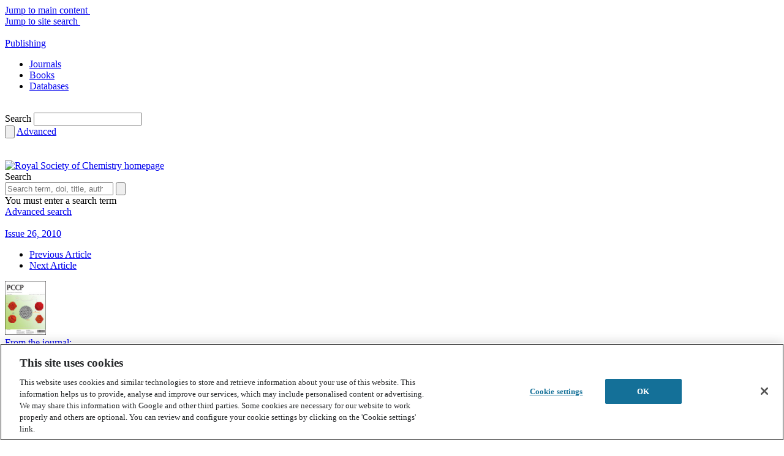

--- FILE ---
content_type: text/html; charset=utf-8
request_url: https://www.google.com/recaptcha/api2/aframe
body_size: 163
content:
<!DOCTYPE HTML><html><head><meta http-equiv="content-type" content="text/html; charset=UTF-8"></head><body><script nonce="3hg_hfEq35bOS5BhvsUKoQ">/** Anti-fraud and anti-abuse applications only. See google.com/recaptcha */ try{var clients={'sodar':'https://pagead2.googlesyndication.com/pagead/sodar?'};window.addEventListener("message",function(a){try{if(a.source===window.parent){var b=JSON.parse(a.data);var c=clients[b['id']];if(c){var d=document.createElement('img');d.src=c+b['params']+'&rc='+(localStorage.getItem("rc::a")?sessionStorage.getItem("rc::b"):"");window.document.body.appendChild(d);sessionStorage.setItem("rc::e",parseInt(sessionStorage.getItem("rc::e")||0)+1);localStorage.setItem("rc::h",'1770143438888');}}}catch(b){}});window.parent.postMessage("_grecaptcha_ready", "*");}catch(b){}</script></body></html>